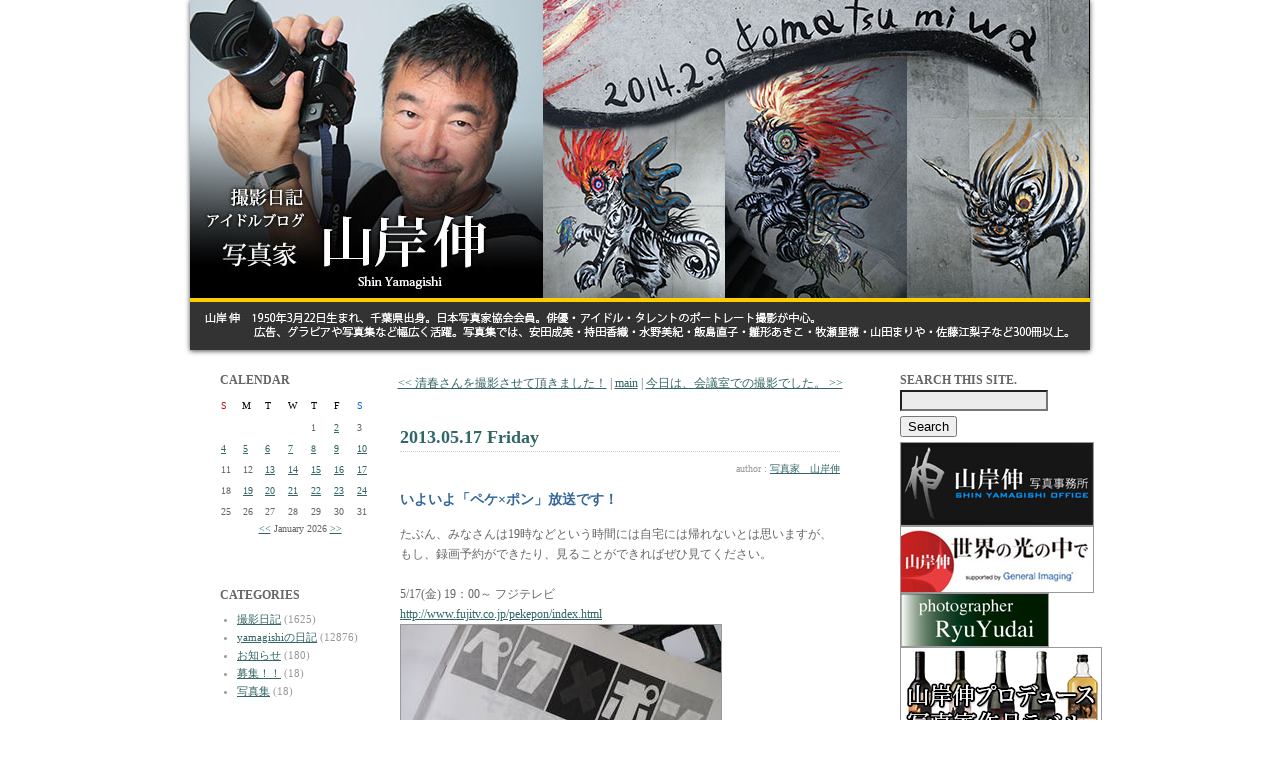

--- FILE ---
content_type: text/html
request_url: http://yamagishi.jugem.jp/?eid=19297
body_size: 31069
content:
<!DOCTYPE html PUBLIC "-//W3C//DTD XHTML 1.0 Transitional//EN" "http://www.w3.org/TR/xhtml1/DTD/xhtml1-transitional.dtd">
<html xmlns="http://www.w3.org/1999/xhtml" lang="ja" xml:lang="ja">
<head>
<meta http-equiv="Content-Type" content="text/html; charset=EUC-JP" />
<meta http-equiv="Content-Style-Type" content="text/css" />
<title>アイドルブログ　写真家山岸伸・撮影日記 | いよいよ「ペケ×ポン」放送です！</title>
<link rel="stylesheet" href="./style.css" type="text/css" />
<link rel="alternate" type="application/rss+xml" title="RSS" href="http://yamagishi.jugem.jp/index.rdf" />
<link rel="alternate" type="application/atom+xml" href="http://yamagishi.jugem.jp/atom.xml" />

<link rel="stylesheet" href="http://www.yamagishi-shin.com/header_slide/themes/default/default.css" type="text/css" media="screen" />
<link rel="stylesheet" href="http://www.yamagishi-shin.com/header_slide/nivo-slider.css" type="text/css" media="screen" />

<style type="text/css">
<!--
.style1 {font-size: 11px}
.style2 {
	font-size: 12px;
	font-weight: bold;
	color: #0000FF;
}
-->
</style>
</head>
<body>
<div align="center">	
<table width="900" border="0" align="center" cellpadding="0" cellspacing="0" bgcolor="#FFFFFF">
<tr>
<td>
	<div class="slider-wrapper theme-default">
	<div id="slider" class="nivoSlider">
	<img src="http://www.yamagishi-shin.com/header_slide/img/bl_01.jpg" alt="小松美羽" />
	<img src="http://www.yamagishi-shin.com/header_slide/img/bl_02.jpg" alt="大竹京  球体関節人形" />
	<img src="http://www.yamagishi-shin.com/header_slide/img/bl_03.jpg" alt="斎藤工 五十嵐圭" />
	</div>
	</div>
	<script type="text/javascript" src="http://www.yamagishi-shin.com/header_slide/scripts/jquery-1.7.1.min.js"></script>
	<script type="text/javascript" src="http://www.yamagishi-shin.com/header_slide/jquery.nivo.slider.js"></script>
	<script type="text/javascript">
	$(window).load(function() {
	$('#slider').nivoSlider({
	effect : 'sliceDown', // 画像切り替え時のアニメーション
	slices : 15, // For slice animations
	boxCols : 8, // For box animations
	boxRows : 4, // For box animations
	animSpeed : 1000, // アニメーション速度(ms)
	pauseTime : 4000, // 画像切り替えまでの時間(ms)
	startSlide : 0, // 初めに表示する画像位置
	directionNav : false, // 前/次ボタンを表示
	directionNavHide : false, // マウスホバー時のみdirectionNavを表示
	controlNav : false, // コントロールナビの表示
	controlNavThumbs : false, // コントロールナビに画像サムネイルを使用
	controlNavThumbsFromRel : false, // Use image rel for thumbs
	controlNavThumbsSearch : '.jpg', // Replace this with...
	controlNavThumbsReplace : '_thumb.jpg', // ...this in thumb Image src
	keyboardNav : false, // スライドをキーボードで操作
	pauseOnHover : false, // マウスホバー時に切り替えを一時停止
	manualAdvance : false, // 自動スライドしない
	captionOpacity : 0.8, // キャプションの透過度
	prevText : 'Prev', // 前ボタンの名前
	nextText : 'Next', // 次ボタンの名前
	beforeChange : function() {
	}, // スライド切り替え前のコールバック関数
	afterChange : function() {
	}, // スライド切り替え後のコールバック関数
	slideshowEnd : function() {
	}, // 全ての画像を表示した後のコールバック関数
	lastSlide : function() {
	}, // 最後の画像が表示される後のコールバック関数
	afterLoad : function() {
	} // スライドのロードが完了したときのコールバック関数
	});
	});
	</script>
	<!--
	<object classid="clsid:D27CDB6E-AE6D-11cf-96B8-444553540000" codebase="http://download.macromedia.com/pub/shockwave/cabs/flash/swflash.cab#version=7,0,19,0" width="900" height="350">
	<param name="movie" value="http://yamagishi-shin.com/flash/blogtop.swf" />
	<param name="quality" value="high" />
	<param name="AllowScriptAccess" value="always">
	<embed src="http://www.yamagishi-shin.com/flash/blogtop.swf" quality="high" AllowScriptAccess="always" pluginspage="http://www.macromedia.com/go/getflashplayer" type="application/x-shockwave-flash" width="900" height="350"></embed>
	</object>-->
</td>
</tr>
</table>
</div>
	

	<a name="top"></a>
<div id="layout">

		

		<div id="contents">

		<div id="left">
			
				
				<div class="linktitle">CALENDAR</div>
				<div class="calendar">
				<table border="0" cellpadding="0" cellspacing="1">
				<tr align="center">
				<td class="cell" style="color:#CC0000">S</td>
				<td class="cell" style="color:#000000;">M</td>
				<td class="cell" style="color:#000000;">T</td>
				<td class="cell" style="color:#000000;">W</td>
				<td class="cell" style="color:#000000;">T</td>
				<td class="cell" style="color:#000000;">F</td>
				<td class="cell" style="color:#0066CC">S</td>
				</tr>
				</table>
				<table border="0" cellspacing="1" cellpadding="0">
<tr style="text-align: center;"><td class="cell">&nbsp;</td><td class="cell">&nbsp;</td><td class="cell">&nbsp;</td><td class="cell">&nbsp;</td><td class="cell">1</td><td class="cell"><a href="./?day=20260102">2</a></td><td class="cell">3</td></tr>
<tr style="text-align: center;"><td class="cell"><a href="./?day=20260104">4</a></td><td class="cell"><a href="./?day=20260105">5</a></td><td class="cell"><a href="./?day=20260106">6</a></td><td class="cell"><a href="./?day=20260107">7</a></td><td class="cell"><a href="./?day=20260108">8</a></td><td class="cell"><a href="./?day=20260109">9</a></td><td class="cell"><a href="./?day=20260110">10</a></td></tr>
<tr style="text-align: center;"><td class="cell">11</td><td class="cell">12</td><td class="cell"><a href="./?day=20260113">13</a></td><td class="cell"><a href="./?day=20260114">14</a></td><td class="cell"><a href="./?day=20260115">15</a></td><td class="cell"><a href="./?day=20260116">16</a></td><td class="cell"><a href="./?day=20260117">17</a></td></tr>
<tr style="text-align: center;"><td class="cell">18</td><td class="cell"><a href="./?day=20260119">19</a></td><td class="cell"><a href="./?day=20260120">20</a></td><td class="cell"><a href="./?day=20260121">21</a></td><td class="cell"><a href="./?day=20260122">22</a></td><td class="cell"><a href="./?day=20260123">23</a></td><td class="cell"><a href="./?day=20260124">24</a></td></tr>
<tr style="text-align: center;"><td class="cell"><span class="today">25</span></td><td class="cell">26</td><td class="cell">27</td><td class="cell">28</td><td class="cell">29</td><td class="cell">30</td><td class="cell">31</td></tr>
<tr><td colspan="7"><div style="text-align: center;" class="calendar_month"><a href="./?month=202512">&lt;&lt;</a> January 2026 <a href="./?month=202602">&gt;&gt;</a></div></td></tr></table>

				</div>
				


				

				
				<div class="linktitle"></a><br />
CATEGORIES</div>
				<div class="linktext">
				<ul><li><a href="./?cid=46">撮影日記</a> (1625)</li>
<li><a href="./?cid=48">yamagishiの日記</a> (12876)</li>
<li><a href="./?cid=50">お知らせ</a> (180)</li>
<li><a href="./?cid=117">募集！！</a> (18)</li>
<li><a href="./?cid=464">写真集</a> (18)</li>
</ul>
				</div>
				<br />


				<div class="linktitle">ARCHIVES</div>
				<div class="linktext">
				<ul><li><a href="./?month=202601">January 2026</a> (38)</li>
<li><a href="./?month=202512">December 2025</a> (62)</li>
<li><a href="./?month=202511">November 2025</a> (79)</li>
<li><a href="./?month=202510">October 2025</a> (61)</li>
<li><a href="./?month=202509">September 2025</a> (45)</li>
<li><a href="./?month=202508">August 2025</a> (27)</li>
<li><a href="./?month=202507">July 2025</a> (55)</li>
<li><a href="./?month=202506">June 2025</a> (61)</li>
<li><a href="./?month=202505">May 2025</a> (43)</li>
<li><a href="./?month=202504">April 2025</a> (39)</li>
<li><a href="./?month=202503">March 2025</a> (35)</li>
<li><a href="./?month=202502">February 2025</a> (40)</li>
<li><a href="./?month=202501">January 2025</a> (45)</li>
<li><a href="./?month=202412">December 2024</a> (36)</li>
<li><a href="./?month=202411">November 2024</a> (35)</li>
<li><a href="./?month=202410">October 2024</a> (47)</li>
<li><a href="./?month=202409">September 2024</a> (29)</li>
<li><a href="./?month=202408">August 2024</a> (43)</li>
<li><a href="./?month=202407">July 2024</a> (111)</li>
<li><a href="./?month=202406">June 2024</a> (82)</li>
<li><a href="./?month=202405">May 2024</a> (42)</li>
<li><a href="./?month=202404">April 2024</a> (61)</li>
<li><a href="./?month=202403">March 2024</a> (76)</li>
<li><a href="./?month=202402">February 2024</a> (64)</li>
<li><a href="./?month=202401">January 2024</a> (45)</li>
<li><a href="./?month=202312">December 2023</a> (58)</li>
<li><a href="./?month=202311">November 2023</a> (63)</li>
<li><a href="./?month=202310">October 2023</a> (52)</li>
<li><a href="./?month=202309">September 2023</a> (56)</li>
<li><a href="./?month=202308">August 2023</a> (27)</li>
<li><a href="./?month=202307">July 2023</a> (32)</li>
<li><a href="./?month=202306">June 2023</a> (124)</li>
<li><a href="./?month=202305">May 2023</a> (71)</li>
<li><a href="./?month=202304">April 2023</a> (64)</li>
<li><a href="./?month=202303">March 2023</a> (73)</li>
<li><a href="./?month=202302">February 2023</a> (84)</li>
<li><a href="./?month=202301">January 2023</a> (74)</li>
<li><a href="./?month=202212">December 2022</a> (76)</li>
<li><a href="./?month=202211">November 2022</a> (54)</li>
<li><a href="./?month=202210">October 2022</a> (77)</li>
<li><a href="./?month=202209">September 2022</a> (50)</li>
<li><a href="./?month=202208">August 2022</a> (54)</li>
<li><a href="./?month=202207">July 2022</a> (63)</li>
<li><a href="./?month=202206">June 2022</a> (68)</li>
<li><a href="./?month=202205">May 2022</a> (83)</li>
<li><a href="./?month=202204">April 2022</a> (70)</li>
<li><a href="./?month=202203">March 2022</a> (79)</li>
<li><a href="./?month=202202">February 2022</a> (65)</li>
<li><a href="./?month=202201">January 2022</a> (54)</li>
<li><a href="./?month=202112">December 2021</a> (82)</li>
<li><a href="./?month=202111">November 2021</a> (67)</li>
<li><a href="./?month=202110">October 2021</a> (55)</li>
<li><a href="./?month=202109">September 2021</a> (69)</li>
<li><a href="./?month=202108">August 2021</a> (75)</li>
<li><a href="./?month=202107">July 2021</a> (74)</li>
<li><a href="./?month=202106">June 2021</a> (63)</li>
<li><a href="./?month=202105">May 2021</a> (78)</li>
<li><a href="./?month=202104">April 2021</a> (70)</li>
<li><a href="./?month=202103">March 2021</a> (79)</li>
<li><a href="./?month=202102">February 2021</a> (76)</li>
<li><a href="./?month=202101">January 2021</a> (56)</li>
<li><a href="./?month=202012">December 2020</a> (54)</li>
<li><a href="./?month=202011">November 2020</a> (50)</li>
<li><a href="./?month=202010">October 2020</a> (63)</li>
<li><a href="./?month=202009">September 2020</a> (58)</li>
<li><a href="./?month=202008">August 2020</a> (58)</li>
<li><a href="./?month=202007">July 2020</a> (68)</li>
<li><a href="./?month=202006">June 2020</a> (75)</li>
<li><a href="./?month=202005">May 2020</a> (76)</li>
<li><a href="./?month=202004">April 2020</a> (46)</li>
<li><a href="./?month=202003">March 2020</a> (68)</li>
<li><a href="./?month=202002">February 2020</a> (61)</li>
<li><a href="./?month=202001">January 2020</a> (46)</li>
<li><a href="./?month=201912">December 2019</a> (60)</li>
<li><a href="./?month=201911">November 2019</a> (62)</li>
<li><a href="./?month=201910">October 2019</a> (55)</li>
<li><a href="./?month=201909">September 2019</a> (57)</li>
<li><a href="./?month=201908">August 2019</a> (55)</li>
<li><a href="./?month=201907">July 2019</a> (89)</li>
<li><a href="./?month=201906">June 2019</a> (59)</li>
<li><a href="./?month=201905">May 2019</a> (58)</li>
<li><a href="./?month=201904">April 2019</a> (70)</li>
<li><a href="./?month=201903">March 2019</a> (86)</li>
<li><a href="./?month=201902">February 2019</a> (68)</li>
<li><a href="./?month=201901">January 2019</a> (55)</li>
<li><a href="./?month=201812">December 2018</a> (45)</li>
<li><a href="./?month=201811">November 2018</a> (63)</li>
<li><a href="./?month=201810">October 2018</a> (67)</li>
<li><a href="./?month=201809">September 2018</a> (57)</li>
<li><a href="./?month=201808">August 2018</a> (72)</li>
<li><a href="./?month=201807">July 2018</a> (79)</li>
<li><a href="./?month=201806">June 2018</a> (87)</li>
<li><a href="./?month=201805">May 2018</a> (66)</li>
<li><a href="./?month=201804">April 2018</a> (74)</li>
<li><a href="./?month=201803">March 2018</a> (92)</li>
<li><a href="./?month=201802">February 2018</a> (68)</li>
<li><a href="./?month=201801">January 2018</a> (61)</li>
<li><a href="./?month=201712">December 2017</a> (80)</li>
<li><a href="./?month=201711">November 2017</a> (65)</li>
<li><a href="./?month=201710">October 2017</a> (86)</li>
<li><a href="./?month=201709">September 2017</a> (71)</li>
<li><a href="./?month=201708">August 2017</a> (65)</li>
<li><a href="./?month=201707">July 2017</a> (71)</li>
<li><a href="./?month=201706">June 2017</a> (85)</li>
<li><a href="./?month=201705">May 2017</a> (77)</li>
<li><a href="./?month=201704">April 2017</a> (54)</li>
<li><a href="./?month=201703">March 2017</a> (68)</li>
<li><a href="./?month=201702">February 2017</a> (65)</li>
<li><a href="./?month=201701">January 2017</a> (58)</li>
<li><a href="./?month=201612">December 2016</a> (64)</li>
<li><a href="./?month=201611">November 2016</a> (52)</li>
<li><a href="./?month=201610">October 2016</a> (54)</li>
<li><a href="./?month=201609">September 2016</a> (55)</li>
<li><a href="./?month=201608">August 2016</a> (73)</li>
<li><a href="./?month=201607">July 2016</a> (80)</li>
<li><a href="./?month=201606">June 2016</a> (68)</li>
<li><a href="./?month=201605">May 2016</a> (65)</li>
<li><a href="./?month=201604">April 2016</a> (74)</li>
<li><a href="./?month=201603">March 2016</a> (92)</li>
<li><a href="./?month=201602">February 2016</a> (64)</li>
<li><a href="./?month=201601">January 2016</a> (96)</li>
<li><a href="./?month=201512">December 2015</a> (78)</li>
<li><a href="./?month=201511">November 2015</a> (59)</li>
<li><a href="./?month=201510">October 2015</a> (41)</li>
<li><a href="./?month=201509">September 2015</a> (65)</li>
<li><a href="./?month=201508">August 2015</a> (60)</li>
<li><a href="./?month=201507">July 2015</a> (65)</li>
<li><a href="./?month=201506">June 2015</a> (68)</li>
<li><a href="./?month=201505">May 2015</a> (84)</li>
<li><a href="./?month=201504">April 2015</a> (63)</li>
<li><a href="./?month=201503">March 2015</a> (74)</li>
<li><a href="./?month=201502">February 2015</a> (68)</li>
<li><a href="./?month=201501">January 2015</a> (76)</li>
<li><a href="./?month=201412">December 2014</a> (81)</li>
<li><a href="./?month=201411">November 2014</a> (59)</li>
<li><a href="./?month=201410">October 2014</a> (72)</li>
<li><a href="./?month=201409">September 2014</a> (68)</li>
<li><a href="./?month=201408">August 2014</a> (63)</li>
<li><a href="./?month=201407">July 2014</a> (80)</li>
<li><a href="./?month=201406">June 2014</a> (56)</li>
<li><a href="./?month=201405">May 2014</a> (62)</li>
<li><a href="./?month=201404">April 2014</a> (69)</li>
<li><a href="./?month=201403">March 2014</a> (88)</li>
<li><a href="./?month=201402">February 2014</a> (66)</li>
<li><a href="./?month=201401">January 2014</a> (60)</li>
<li><a href="./?month=201312">December 2013</a> (66)</li>
<li><a href="./?month=201311">November 2013</a> (52)</li>
<li><a href="./?month=201310">October 2013</a> (52)</li>
<li><a href="./?month=201309">September 2013</a> (57)</li>
<li><a href="./?month=201308">August 2013</a> (38)</li>
<li><a href="./?month=201307">July 2013</a> (67)</li>
<li><a href="./?month=201306">June 2013</a> (45)</li>
<li><a href="./?month=201305">May 2013</a> (65)</li>
<li><a href="./?month=201304">April 2013</a> (56)</li>
<li><a href="./?month=201303">March 2013</a> (46)</li>
<li><a href="./?month=201302">February 2013</a> (52)</li>
<li><a href="./?month=201301">January 2013</a> (45)</li>
<li><a href="./?month=201212">December 2012</a> (59)</li>
<li><a href="./?month=201211">November 2012</a> (78)</li>
<li><a href="./?month=201210">October 2012</a> (62)</li>
<li><a href="./?month=201209">September 2012</a> (54)</li>
<li><a href="./?month=201208">August 2012</a> (60)</li>
<li><a href="./?month=201207">July 2012</a> (85)</li>
<li><a href="./?month=201206">June 2012</a> (93)</li>
<li><a href="./?month=201205">May 2012</a> (75)</li>
<li><a href="./?month=201204">April 2012</a> (87)</li>
<li><a href="./?month=201203">March 2012</a> (79)</li>
<li><a href="./?month=201202">February 2012</a> (85)</li>
<li><a href="./?month=201201">January 2012</a> (72)</li>
<li><a href="./?month=201112">December 2011</a> (53)</li>
<li><a href="./?month=201111">November 2011</a> (78)</li>
<li><a href="./?month=201110">October 2011</a> (51)</li>
<li><a href="./?month=201109">September 2011</a> (53)</li>
<li><a href="./?month=201108">August 2011</a> (64)</li>
<li><a href="./?month=201107">July 2011</a> (62)</li>
<li><a href="./?month=201106">June 2011</a> (58)</li>
<li><a href="./?month=201105">May 2011</a> (59)</li>
<li><a href="./?month=201104">April 2011</a> (76)</li>
<li><a href="./?month=201103">March 2011</a> (51)</li>
<li><a href="./?month=201102">February 2011</a> (62)</li>
<li><a href="./?month=201101">January 2011</a> (73)</li>
<li><a href="./?month=201012">December 2010</a> (77)</li>
<li><a href="./?month=201011">November 2010</a> (78)</li>
<li><a href="./?month=201010">October 2010</a> (85)</li>
<li><a href="./?month=201009">September 2010</a> (59)</li>
<li><a href="./?month=201008">August 2010</a> (75)</li>
<li><a href="./?month=201007">July 2010</a> (78)</li>
<li><a href="./?month=201006">June 2010</a> (67)</li>
<li><a href="./?month=201005">May 2010</a> (64)</li>
<li><a href="./?month=201004">April 2010</a> (66)</li>
<li><a href="./?month=201003">March 2010</a> (64)</li>
<li><a href="./?month=201002">February 2010</a> (52)</li>
<li><a href="./?month=201001">January 2010</a> (57)</li>
<li><a href="./?month=200912">December 2009</a> (62)</li>
<li><a href="./?month=200911">November 2009</a> (68)</li>
<li><a href="./?month=200910">October 2009</a> (73)</li>
<li><a href="./?month=200909">September 2009</a> (67)</li>
<li><a href="./?month=200908">August 2009</a> (60)</li>
<li><a href="./?month=200907">July 2009</a> (69)</li>
<li><a href="./?month=200906">June 2009</a> (92)</li>
<li><a href="./?month=200905">May 2009</a> (72)</li>
<li><a href="./?month=200904">April 2009</a> (100)</li>
<li><a href="./?month=200903">March 2009</a> (94)</li>
<li><a href="./?month=200902">February 2009</a> (50)</li>
<li><a href="./?month=200901">January 2009</a> (69)</li>
<li><a href="./?month=200812">December 2008</a> (69)</li>
<li><a href="./?month=200811">November 2008</a> (48)</li>
<li><a href="./?month=200810">October 2008</a> (57)</li>
<li><a href="./?month=200809">September 2008</a> (73)</li>
<li><a href="./?month=200808">August 2008</a> (77)</li>
<li><a href="./?month=200807">July 2008</a> (64)</li>
<li><a href="./?month=200806">June 2008</a> (59)</li>
<li><a href="./?month=200805">May 2008</a> (62)</li>
<li><a href="./?month=200804">April 2008</a> (67)</li>
<li><a href="./?month=200803">March 2008</a> (76)</li>
<li><a href="./?month=200802">February 2008</a> (53)</li>
<li><a href="./?month=200801">January 2008</a> (43)</li>
<li><a href="./?month=200712">December 2007</a> (48)</li>
<li><a href="./?month=200711">November 2007</a> (43)</li>
<li><a href="./?month=200710">October 2007</a> (39)</li>
<li><a href="./?month=200709">September 2007</a> (39)</li>
<li><a href="./?month=200708">August 2007</a> (49)</li>
<li><a href="./?month=200707">July 2007</a> (33)</li>
<li><a href="./?month=200706">June 2007</a> (35)</li>
<li><a href="./?month=200705">May 2007</a> (33)</li>
<li><a href="./?month=200704">April 2007</a> (41)</li>
<li><a href="./?month=200703">March 2007</a> (43)</li>
<li><a href="./?month=200702">February 2007</a> (32)</li>
<li><a href="./?month=200701">January 2007</a> (42)</li>
<li><a href="./?month=200612">December 2006</a> (35)</li>
<li><a href="./?month=200611">November 2006</a> (34)</li>
<li><a href="./?month=200610">October 2006</a> (31)</li>
<li><a href="./?month=200609">September 2006</a> (36)</li>
<li><a href="./?month=200608">August 2006</a> (27)</li>
<li><a href="./?month=200607">July 2006</a> (36)</li>
<li><a href="./?month=200606">June 2006</a> (28)</li>
<li><a href="./?month=200605">May 2006</a> (27)</li>
<li><a href="./?month=200604">April 2006</a> (27)</li>
<li><a href="./?month=200603">March 2006</a> (32)</li>
<li><a href="./?month=200602">February 2006</a> (24)</li>
<li><a href="./?month=200601">January 2006</a> (29)</li>
<li><a href="./?month=200512">December 2005</a> (26)</li>
<li><a href="./?month=200511">November 2005</a> (28)</li>
<li><a href="./?month=200510">October 2005</a> (27)</li>
<li><a href="./?month=200509">September 2005</a> (29)</li>
<li><a href="./?month=200508">August 2005</a> (23)</li>
<li><a href="./?month=200507">July 2005</a> (9)</li>
</ul>
				</div>
				
				<!--<span class="style1"><a href="http://yamagishi.kabegami.com/" target="_blank">過去の記事はこちらから</a></span><a href="http://yamagishi.kabegami.com/" target="_blank"><br />
<img src="http://yamagishi.jugem.jp/images/yamagishi.gif" border="0" />-->
<br />
<br />
</a>


				

		</div>

			<div id="center">
				<div class="pad">
					
					<div class="entry_navi">
					 <a href="./?eid=19296">&lt;&lt; 清春さんを撮影させて頂きました！</a> | <a href="./">main</a> | <a href="./?eid=19298">今日は、会議室での撮影でした。 &gt;&gt;</a> 
					</div>
					

					
					<div class="entry">
					<div class="entry_date">2013.05.17 Friday</div>
					<div class="entry_author">author : <a href="./?pid=10">写真家　山岸伸</a> </div>				
					  <div class="entry_title">いよいよ「ペケ×ポン」放送です！</div>
					<div class="entry_body">たぶん、みなさんは19時などという時間には自宅には帰れないとは思いますが、もし、録画予約ができたり、見ることができればぜひ見てください。<br />
<br />
5/17(金) 19：00～ フジテレビ<br />
<a href="http://www.fujitv.co.jp/pekepon/index.html" target="_blank">http://www.fujitv.co.jp/pekepon/index.html</a><br />
<img src="images/BL_O5118196.jpg" width="320" height="213" alt="" class="pict" /><br />
<br />
<br />
長く収録したんですが、1時間の番組に集約されると、ちょっとしか出ていないと思いますが、とりあえず楽しい番組だったので見てください！</div>
					<a name="sequel"></a>
					<div class="entry_more"></div>
					<div class="entry_state">| <a href="./?cid=48">yamagishiの日記</a> | <a href="./?eid=19297">14:01</a> |  <a href="./?eid=19297#comments">comments(0)</a> | <a href="./?eid=19297#trackback">trackbacks(0)</a> |</div>
					</div>
					<!--
<rdf:RDF xmlns:rdf="http://www.w3.org/1999/02/22-rdf-syntax-ns#"
         xmlns:dc="http://purl.org/dc/elements/1.1/"
         xmlns:trackback="http://madskills.com/public/xml/rss/module/trackback/">
<rdf:Description
   rdf:about="http://yamagishi.jugem.jp/?eid=19297"
   dc:identifier="http://yamagishi.jugem.jp/?eid=19297"
   dc:title="いよいよ「ペケ×ポン」放送です！"
   dc:description="たぶん、みなさんは19時などという時間には自宅には帰れないとは思いますが、もし、録画予約ができたり..."
   dc:creator="写真家　山岸伸"
   dc:date="2013-05-17T14:01:28+09:00"
   trackback:ping="http://yamagishi.jugem.jp/trackback/19297" />
</rdf:RDF>
-->

					


					
					<a name="comments"></a>
					<div class="entry">
						<div class="comment-title">コメント</div>
						
						<div class="comment-title">コメントする</div>
						<div class="entry_body">
							<form action="./?mode=comment" method="post">
								<input type="hidden" name="entry_id" value="19297" style="width:250px;" class="form_color" />
								<label for="name">name:</label><br/>
								<input type="text" tabindex="1" name="name" id="name" value="" style="width:250px;" class="form_color" /><br />
								<label for="email">email:</label><br>
								<input type="text" tabindex="2" name="email" id="email" value="" style="width:250px;" class="form_color" /><br />
								<label for="url">url:</label><br>
								<input type="text" tabindex="3" name="url" id="url" value="http://" style="width:250px;" class="form_color" /><br />
								<label for="description">comments:</label><br />
								<textarea tabindex="4" id="description" name="description" rows="5" cols="50
" style="width:400px;" class="form_color"></textarea><br /><br />

								<input tabindex="5" type="submit" value="コメント送信" />
								<input type="checkbox" name="set_cookie" value="1" id="set_cookie">
								<label for="set_cookie">Cookieに登録</label>
							</form>
						</div>
					</div>
					

					<!-- BEGIN trackback_area -->
					<a name="trackback"></a>
					<div class="entry">
					<div class="trackback-title">この記事のトラックバックURL</div>
					<div class="entry_body">http://yamagishi.jugem.jp/trackback/19297</div>
					<div class="trackback-title">トラックバック</div>

					<div class="entry_title"></div>
					<div class="entry_body"></div>
					<div class="entry_state"> |  |  | </div>

					</div>
					<!--END trackback_area -->


					


					



					<!-- Fooderバナー -->
<table width="100%" border="0" align="center" cellpadding="0" cellspacing="0">
<tr>
<td><img src="http://yamagishi.jugem.jp/images/space.gif" height="10" />
</td>
</tr>
          <tr>
            <td background="http://yamagishi.jugem.jp/images/back.jpg"><div align="center"><a href="http://jugem.jp/" target="_blank"><img src="http://yamagishi.jugem.jp/images/jugem061208.gif" border="0" /></a></div></td>
          </tr>
<tr>
<td><img src="http://yamagishi.jugem.jp/images/space.gif" height="10" />
</td>
</tr>
</table>
       
					<!-- END -->


				</div>

			</div>
			<div id="right">
				<!-- search -->
				<div class="linktitle">SEARCH THIS SITE.</div><form method="get" action=""><div class="search"><input id="search" name="search" size="20" style="width:140px" class="form_color" /><input type="submit" value="Search" class="button" />
				</div>
				</form>

			<!-- /search/ -->



<!-- 山岸伸HPここから -->
<a href="http://yamagishi-shin.com/"target="_blank"><img src="images/office_banner.jpg" width="192" height="82"  alt="山岸伸写真事務所" class="pict" /></a>


<!-- 山岸伸tfmここから -->
<a href="https://www.youtube.com/user/tokyofmatnewyork" ><img src="images/kansei.jpg" width="192" height="65" alt="山岸伸tfm" class="pict" /><a/>

<!-- 日野専務ブログここから -->
<a href="http://ryuyudai.hatenablog.com/"><img src="images/20160719204307.png" width="147" height="52" alt="一日一写" class="pict" /></a>


<!--先生プロデュースお酒-->
<a href="https://www.ebisu-do.jp/shin-yamagishi/" target="_blank"><img src="images/blogsake.jpg" width="200" height="100" alt="" class="pict" /></a>


<br /><br />


<!-- 小松美羽ﾌﾞﾛｸﾞここから -->
<a href="http://ameblo.jp/komakoma-blog/" target="_blank"><img src="images/komatsu-miwa_banner.jpg" width="192" height="72" alt="" class="pict" /></a>


<br /><br />


<!-- J-ROCKここから -->
<a href="http://www.j-rock.jp/pc/index.html" ><img src="images/jrock_banner.jpg"width="192" height="68" alt="" class="pict" /></a>

<!-- 夢人さんブログここから -->
<a href="http://ameblo.jp/29dreamer" target="_blank"><img src="images/yumeblog.jpg" width="192" height="72" alt="" class="pict" /></a>

<!-- 斎藤工ブログここから -->
<a href="http://takuming.seesaa.net/"target="_blank"><img src="images/saito-takumi_banner.jpg "width="192" height="73" alt="" class="pict" /></a>


<br /><br />


<!-- ばんえいHPここから -->
<a href="http://www.banei-keiba.or.jp/" target="_blank"><img src="images/baneihp.jpg" width="150" height="42" alt="" class="pict" /></a>

<!-- 北海総帯広市HPここから -->
<a href="http://www.city.obihiro.hokkaido.jp/" target="_blank"><img src="images/obihiro_banner.jpg" width="150" height="42" alt="" class="pict" /></a>

<!-- 中川昭一さんブログここから -->
<a href="http://www.nakagawa-shoichi.jp/" target="_blank"><img src="images/nakagawa_banner.jpg" width="192" height="101" alt="" class="pict" /></a>




　　　　　　

<!--ここまで-->


				
				<div class="linktitle">SELECTED ENTRIES</div>
				<div class="linktext">
				<ul><li><a href="?eid=19297">いよいよ「ペケ×ポン」放送です！</a> (05/17)</li>
</ul>a
				</div>
				

<!--ここから-->


<!--ここまで-->


				


				
				<!--<div class="linktitle">RECENT TRACKBACK</div>
				<div class="linktext">
				<ul><li>四ツ谷、文化放送跡撮影<br />⇒ <a href="?eid=7093#trackback">日本の競馬文化について (05/09)</a></li>
<li>つつじの花<br />⇒ <a href="?eid=4945#trackback">北海道、札幌からの旅情報 (05/09)</a></li>
<li>細川ふみえさん写真集発売！！<br />⇒ <a href="?eid=8247#trackback">動画大全集 (05/03)</a></li>
<li>瀬戸早妃ちゃんと緑マイザちゃんをよろしく！　<br />⇒ <a href="?eid=8060#trackback">classic porn dvd (03/02)</a></li>
<li>３本連続撮影<br />⇒ <a href="?eid=7750#trackback">釣具販売:釣り具通販 (01/12)</a></li>
<li>小阪由佳ちゃん撮影☆青山病院大和田先生撮影<br />⇒ <a href="?eid=6874#trackback">やさしい医療をめざして－新しい神経内科 (12/25)</a></li>
<li>緑ﾏｲｻﾞ・細川ふみえさん・宮本真希さん写真集　<br />⇒ <a href="?eid=8315#trackback">男のためのタレント情報talentm (12/16)</a></li>
<li>昨日はありがとうございました！<br />⇒ <a href="?eid=7862#trackback">宮路ナオミの move on！ (11/07)</a></li>
<li>新堂有望さんが・・・<br />⇒ <a href="?eid=1197#trackback">有里ん家 (09/08)</a></li>
<li>新堂有望さん撮影最終日<br />⇒ <a href="?eid=1078#trackback">西村美保のSpice of Life (08/21)</a></li>
</ul>
				</div>-->
				





				
				<div class="linktitle">PROFILE</div>
				<div class="linktext">
				<ul>
<li><a href="./?pid=10">写真家　山岸伸</a></li>
</ul>

				</div>
				

				
				<div class="linktitle">LINKS</div>
				<div class="linktext">
				<ul><li><a href="http://blog.goo.ne.jp/inadat8" target="_blank">写真家稲田さんの日記</a></li>
<li><a href="http://www.stellapro.co.jp/" target="_blank">ステラプロモーション</a></li>
<li><a href="http://d.hatena.ne.jp/photo0321/" target="_blank">北見亀井さんのブログ</a></li>
</ul>
				</div>
				

				<!-- powered -->
				<div class="linktitle">OTHERS</div>
				<div class="linktext">
				<ul>
				<li><a href="./admin/">管理者ページ</a></li>
				<li><a href="./?mode=rss">RSS1.0</a></li>
				<li><a href="./?mode=atom">Atom0.3</a></li>
				</ul>
				<li><a href="http://lolipop.jp/" title="ロリポブログ">Powered by ロリポブログ</a></li>
				</div>
</TD>
  </TR>
</TABLE>	<!-- /powered/ -->

				

			</div>
			<br class="clear" />



		</div>

		
		
			  <!--footer -->
			  <div id="footer">
			<div class="copyright" align="center">Copyright (C) 2004-2026 <a href="http://paperboy.co.jp/" target="_blank">paperboy&co.</a> Some Rights Reserved.</div>
			<div class="linktext" align="right"><a href="#top">▲このページの先頭へ</a></div>
	  </div>
</div>
		<!-- /footer/ -->
           
        </body>
</html>